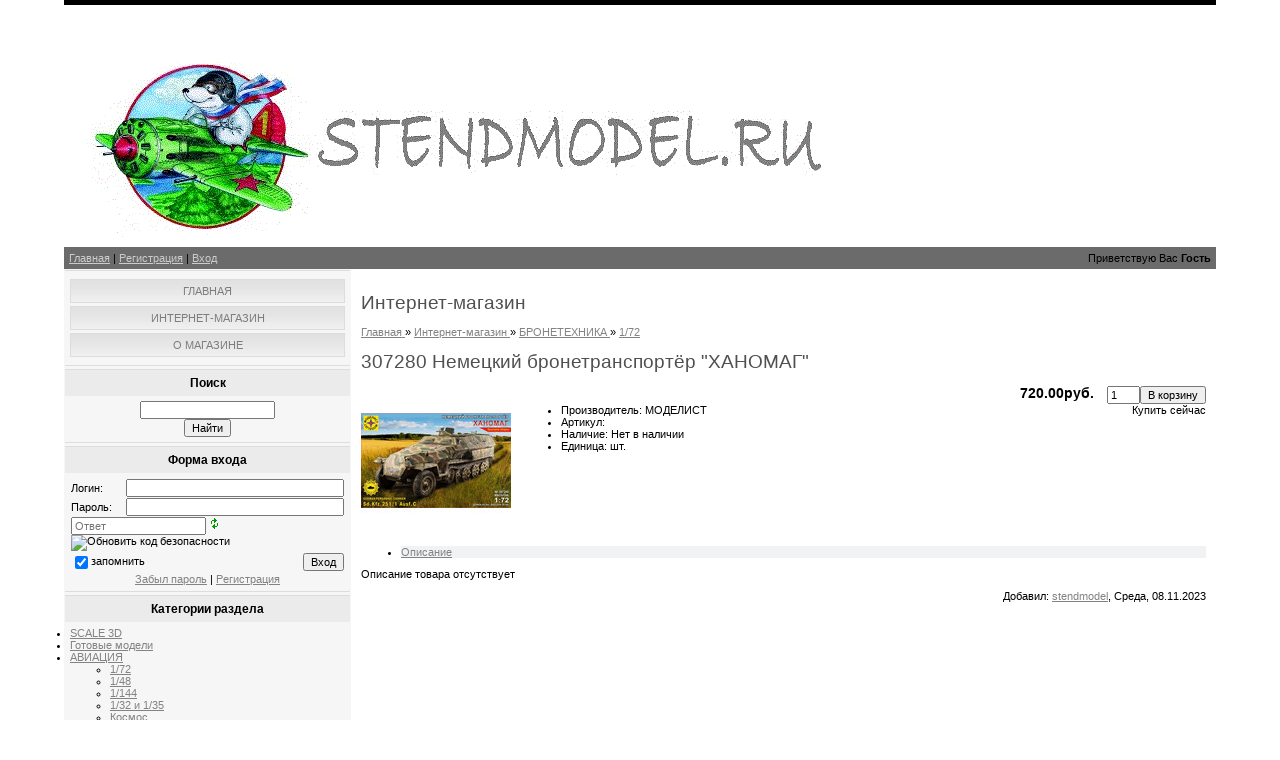

--- FILE ---
content_type: text/html; charset=UTF-8
request_url: https://stendmodel.ru/shop/7925/desc/307280-nemeckij-bronetransportjor-khanomag
body_size: 12083
content:
<html>
<head>
<meta http-equiv="content-type" content="text/html; charset=UTF-8">
<meta http-equiv="X-UA-Compatible" content="IE=edge" />
<title>307280 Немецкий бронетранспортёр "ХАНОМАГ" - Интернет-магазин - Магазин масштабных моделей</title>
<meta name="description" content="307280 Немецкий бронетранспортёр &quot;ХАНОМАГ&quot; БРОНЕТЕХНИКА 1/72" />
<meta property="og:image" content="https://stendmodel.ru/_sh/79/7925.jpg" />
<link rel="stylesheet" type="text/css" href="/_st/my.css">

	<link rel="stylesheet" href="/.s/src/base.min.css?v=041628" />
	<link rel="stylesheet" href="/.s/src/layer7.min.css?v=041628" />

	<script src="/.s/src/jquery-1.12.4.min.js"></script>
	
	<script src="/.s/src/uwnd.min.js?v=041628"></script>
	<script src="//s727.ucoz.net/cgi/uutils.fcg?a=uSD&ca=2&ug=999&isp=1&r=0.0123523624143793"></script>
	<link rel="stylesheet" href="/.s/src/ulightbox/ulightbox.min.css" />
	<script src="/.s/src/ulightbox/ulightbox.min.js"></script>
	<script src="/.s/src/shop_utils.js?v=041617"></script>
	<script>
/* --- UCOZ-JS-DATA --- */
window.uCoz = {"language":"ru","country":"US","shop_price_separator":"","sh_goods":{"7925":{"price":"720.00","old_price":"0.00","imgs":["/_sh/79/7925m.jpg"]}},"uLightboxType":1,"ver":1,"ssid":"373243260024160110231","shop_price_f":["%01.2f",""],"sign":{"210178":"Замечания","3125":"Закрыть","3238":"Опции","7254":"Изменить размер","3300":"Ошибка","3255":"Сохранить","10075":"Обязательны для выбора","5255":"Помощник","7253":"Начать слайд-шоу","3129":"Доступ запрещён. Истёк период сессии.","7251":"Запрошенный контент не может быть загружен. Пожалуйста, попробуйте позже.","5458":"Следующий","7252":"Предыдущий","7287":"Перейти на страницу с фотографией."},"layerType":7,"sh_curr":{"2":{"disp":"руб.","name":"Рубли","dpos":0,"default":1,"code":"RUR","rate":1}},"mf":"0stendmodels","site":{"domain":"stendmodel.ru","id":"0stendmodels","host":"stendmodels.ucoz.ru"},"sh_curr_def":2,"module":"shop"};
/* --- UCOZ-JS-CODE --- */
checkNumber_header = 'Замечания';
		checkNumber_err = 'Опции<ul>%err_msg%</ul>Обязательны для выбора';
function loginPopupForm(params = {}) { new _uWnd('LF', ' ', -250, -100, { closeonesc:1, resize:1 }, { url:'/index/40' + (params.urlParams ? '?'+params.urlParams : '') }) }
/* --- UCOZ-JS-END --- */
</script>

	<style>.UhideBlock{display:none; }</style>
	<script type="text/javascript">new Image().src = "//counter.yadro.ru/hit;noadsru?r"+escape(document.referrer)+(screen&&";s"+screen.width+"*"+screen.height+"*"+(screen.colorDepth||screen.pixelDepth))+";u"+escape(document.URL)+";"+Date.now();</script><link rel="stylesheet" href="/.s/src/shop.css?v=041628" /><script src="/.s/src/shop.js"></script><style>
				@font-face {
					font-family: "FontAwesome";
					font-style: normal;
					font-weight: normal;
					src: url("/.s/src/panel-v2/fonts/fontawesome-webfont.eot?#iefix&v=4.3.0") format("embedded-opentype"), url("/.s/src/panel-v2/fonts/fontawesome-webfont.woff2?v=4.3.0") format("woff2"), url("/.s/src/panel-v2/fonts/fontawesome-webfont.woff?v=4.3.0") format("woff"), url("/.s/src/panel-v2/fonts/fontawesome-webfont.ttf?v=4.3.0") format("truetype"), url("/.s/src/panel-v2/fonts/fontawesome-webfont.svg?v=4.3.0#fontawesomeregular") format("svg");
				}
			</style>
</head>

<body>

<div id="contanier"><div id="contentBlock">
 <!--U1AHEADER1Z--><div id="logoBlock"><h1><!-- <logo> --><img src="//stendmodels.ucoz.ru/companyname.gif" border="0" alt="" /><!-- </logo> --></h1></div>
 <div id="navBar">
 <div id="linkBar"><a href="http://www.stendmodel.ru/"><!--<s5176>-->Главная<!--</s>--></a> | <a href="/index/3"><!--<s3089>-->Регистрация<!--</s>--></a>  | <a href="javascript:;" rel="nofollow" onclick="loginPopupForm(); return false;"><!--<s3087>-->Вход<!--</s>--></a> </div>
 <div id="loginBar"><!--<s5212>-->Приветствую Вас<!--</s>--> <b>Гость</b></div>
 <div style="clear:both;"></div>
 </div><!--/U1AHEADER1Z-->

 <!-- <middle> -->
 <table class="bigTable">
 <tr>
 <td class="subColumn">
 <!-- <sblock_menu> -->

 <table class="boxTable"><tr><td class="boxContent"><!-- <bc> --><div id="uMenuDiv1" class="uMenuV" style="position:relative;"><ul class="uMenuRoot">
<li><div class="umn-tl"><div class="umn-tr"><div class="umn-tc"></div></div></div><div class="umn-ml"><div class="umn-mr"><div class="umn-mc"><div class="uMenuItem"><a href="/"><span>ГЛАВНАЯ</span></a></div></div></div></div><div class="umn-bl"><div class="umn-br"><div class="umn-bc"><div class="umn-footer"></div></div></div></div></li>
<li><div class="umn-tl"><div class="umn-tr"><div class="umn-tc"></div></div></div><div class="umn-ml"><div class="umn-mr"><div class="umn-mc"><div class="uMenuItem"><a href="/shop"><span>Интернет-магазин</span></a></div></div></div></div><div class="umn-bl"><div class="umn-br"><div class="umn-bc"><div class="umn-footer"></div></div></div></div></li>
<li><div class="umn-tl"><div class="umn-tr"><div class="umn-tc"></div></div></div><div class="umn-ml"><div class="umn-mr"><div class="umn-mc"><div class="uMenuItem"><a href="/index/o-magazine/0-2"><span>О магазине</span></a></div></div></div></div><div class="umn-bl"><div class="umn-br"><div class="umn-bc"><div class="umn-footer"></div></div></div></div></li></ul></div><script>$(function(){_uBuildMenu('#uMenuDiv1',0,document.location.href+'/','uMenuItemA','uMenuArrow',2500);})</script><!-- </bc> --></td></tr></table>
 
<!-- </sblock_menu> -->
<!--U1CLEFTER1Z--><!-- <block10> -->
<table class="boxTable"><tr><th><h2><!-- <bt> -->Поиск<!-- </bt> --></h2></th></tr><tr><td class="boxContent"><!-- <bc> --><div class="searchForm">
			<form method="GET" action="/shop/search" onsubmit="this.sfSbm.disabled=true" style="margin:0">
				<div class="schQuery" style="text-align:center">
					<input type="text" name="query" value="" maxlength="30" size="20" class="queryField" />
				</div>
				<div class="schBtn" style="text-align:center">
					<input type="submit" class="searchSbmFl" name="sfSbm" value="Найти" />
				</div>
			</form>
		</div><!-- </bc> --></td></tr></table>
<!-- </block10> -->

<!-- <block2> -->

<table class="boxTable"><tr><th><h2><!-- <bt> --><!--<s5158>-->Форма входа<!--</s>--><!-- </bt> --></h2></th></tr><tr><td class="boxContent"><!-- <bc> -->
		<script>
		sendFrm549423 = function( form, data = {} ) {
			var o   = $('#frmLg549423')[0];
			var pos = _uGetOffset(o);
			var o2  = $('#blk549423')[0];
			document.body.insertBefore(o2, document.body.firstChild);
			$(o2).css({top:(pos['top'])+'px',left:(pos['left'])+'px',width:o.offsetWidth+'px',height:o.offsetHeight+'px',display:''}).html('<div align="left" style="padding:5px;"><div class="myWinLoad"></div></div>');
			_uPostForm(form, { type:'POST', url:'/index/sub/', data, error:function() {
				$('#blk549423').html('<div align="left" style="padding:10px;"><div class="myWinLoadSF" title="Невозможно выполнить запрос, попробуйте позже"></div></div>');
				_uWnd.alert('<div class="myWinError">Невозможно выполнить запрос, попробуйте позже</div>', '', {w:250, h:90, tm:3000, pad:'15px'} );
				setTimeout("$('#blk549423').css('display', 'none');", '1500');
			}});
			return false
		}
		
		</script>

		<div id="blk549423" style="border:1px solid #CCCCCC;position:absolute;z-index:82;background:url('/.s/img/fr/g.gif');display:none;"></div>

		<form id="frmLg549423" class="login-form local-auth" action="/index/sub/" method="post" onsubmit="return sendFrm549423(this)" data-submitter="sendFrm549423">
			
			
			<table border="0" cellspacing="1" cellpadding="0" width="100%">
			
			<tr><td class="login-form-label" width="20%" nowrap="nowrap">Логин:</td>
				<td class="login-form-val" ><input class="loginField" type="text" name="user" value="" size="20" autocomplete="username" style="width:100%;" maxlength="50"/></td></tr>
			<tr><td class="login-form-label">Пароль:</td>
				<td class="login-form-val"><input class="loginField" type="password" name="password" size="20" autocomplete="password" style="width:100%" maxlength="32"/></td></tr>
				<tr><td colspan=2><!-- <captcha_block_html> -->
		<label id="captcha-block-local-auth" class="captcha-block" for="captcha-answer-local-auth">
			<!-- <captcha_answer_html> -->
			<input id="captcha-answer-local-auth" class="captcha-answer u-input ui-text uf-text uf-captcha" name="captcha" type="text" placeholder="Ответ" autocomplete="off" >
			<!-- </captcha_answer_html> -->
			<!-- <captcha_renew_html> -->
			<img class="captcha-renew local-auth" src="/.s/img/ma/refresh.gif" title="Обновить код безопасности">
			<!-- </captcha_renew_html> -->
			<!-- <captcha_question_html> -->
			<input id="captcha-skey-local-auth" type="hidden" name="skey" value="1766782142">
			<img class="captcha-question local-auth" src="/secure/?f=local-auth&skey=1766782142" title="Обновить код безопасности" title="Обновить код безопасности" >
			<!-- <captcha_script_html> -->
			<script type="text/javascript">
				function initClick() {
					$(' .captcha-question.local-auth,  .captcha-renew.local-auth').on('click', function(event) {
						var PARENT = $(this).parent().parent();
						$('img[src^="/secure/"]', PARENT).prop('src', '/secure/?f=local-auth&skey=1766782142&rand=' + Date.now());
						$('input[name=captcha]', PARENT).val('').focus();
					});
				}

				if (window.jQuery) {
					$(initClick);
				} else {
					// В новой ПУ jQuery находится в бандле, который подгружается в конце body
					// и недоступен в данный момент
					document.addEventListener('DOMContentLoaded', initClick);
				}
			</script>
			<!-- </captcha_script_html> -->
			<!-- </captcha_question_html> -->
		</label>
		<!-- </captcha_block_html> -->
	</td></tr>
			</table>
			<table border="0" cellspacing="1" cellpadding="0" width="100%">
			<tr><td nowrap>
					<input id="rementry" type="checkbox" name="rem" value="1" checked="checked"/><label for="rementry">запомнить</label>
					</td>
				<td style="text-align:end" valign="top"><input class="loginButton" name="sbm" type="submit" value="Вход"/></td></tr>
			<tr><td class="login-form-links" colspan="2"><div style="text-align:center;"><a href="javascript:;" rel="nofollow" onclick="new _uWnd('Prm','Напоминание пароля',300,130,{ closeonesc:1 },{url:'/index/5'});return false;">Забыл пароль</a> | <a href="/index/3">Регистрация</a></div></td></tr>
			</table>
			
			<input type="hidden" name="a"    value="2" />
			<input type="hidden" name="ajax" value="1" />
			<input type="hidden" name="rnd"  value="423" />
			
			
		</form><!-- </bc> --></td></tr></table>

<!-- </block2> -->

<!-- <block3> -->

<table class="boxTable"><tr><th><h2><!-- <bt> --><!--<s5351>-->Категории раздела<!--</s>--><!-- </bt> --></h2></th></tr><tr><td class="boxContent"><!-- <bc> --><ul class="cat-tree" style="padding-left:0!important; display:block;"><li id="cid-166">
						<i></i>
						<a id="lid-166" class="catref" href="/shop/scale-3d">SCALE 3D</a>
					</li><li id="cid-178">
						<i></i>
						<a id="lid-178" class="catref" href="/shop/gotovye-modeli">Готовые модели</a>
					</li><li id="cid-11">
							<input type="hidden" id="cid-p-11" value="1">
							<u class="plus" onclick="shopCatExpand(this,'0stendmodelsuShopC');"></u>
							<a id="lid-11" class="catref" href="/shop/aviacija" ondblclick="return shopCatExpand($(this).prev(),'0stendmodelsuShopC')">АВИАЦИЯ</a>
							<ul class="cat-tree"><li id="cid-12">
						<i></i>
						<a id="lid-12" class="catref" href="/shop/aviacija/aviacija-1-72">1/72</a>
					</li><li id="cid-13">
						<i></i>
						<a id="lid-13" class="catref" href="/shop/aviacija/aviacija-1-48">1/48</a>
					</li><li id="cid-26">
						<i></i>
						<a id="lid-26" class="catref" href="/shop/aviacija/aviacija-1-144">1/144</a>
					</li><li id="cid-58">
						<i></i>
						<a id="lid-58" class="catref" href="/shop/aviacija/1-32">1/32 и 1/35</a>
					</li><li id="cid-164">
						<i></i>
						<a id="lid-164" class="catref" href="/shop/aviacija/kosmos">Космос</a>
					</li></ul></li><li id="cid-49">
							<input type="hidden" id="cid-p-49" value="1">
							<u class="plus" onclick="shopCatExpand(this,'0stendmodelsuShopC');"></u>
							<a id="lid-49" class="catref" href="/shop/avtomobili" ondblclick="return shopCatExpand($(this).prev(),'0stendmodelsuShopC')">АВТОМОБИЛИ И МОТОЦИКЛЫ</a>
							<ul class="cat-tree"><li id="cid-105">
						<i></i>
						<a id="lid-105" class="catref" href="/shop/avtomobili/plastikovye-modeli">Автомобили 1/24</a>
					</li><li id="cid-153">
						<i></i>
						<a id="lid-153" class="catref" href="/shop/avtomobili/avtomobili-1-32">Автомобили 1/32</a>
					</li><li id="cid-143">
						<i></i>
						<a id="lid-143" class="catref" href="/shop/avtomobili/aksessuary-1-24">Аксессуары 1/24</a>
					</li><li id="cid-142">
						<i></i>
						<a id="lid-142" class="catref" href="/shop/avtomobili/motocikly-1-12">Мотоциклы 1/12</a>
					</li><li id="cid-106">
						<i></i>
						<a id="lid-106" class="catref" href="/shop/avtomobili/avtomobil-v-detaljakh-by-ssm">Сборные модели 1/43</a>
					</li></ul></li><li id="cid-1">
							<input type="hidden" id="cid-p-1" value="1">
							<u class="plus" onclick="shopCatExpand(this,'0stendmodelsuShopC');"></u>
							<a id="lid-1" class="catref" href="/shop/bronetekhnika" ondblclick="return shopCatExpand($(this).prev(),'0stendmodelsuShopC')">БРОНЕТЕХНИКА</a>
							<ul class="cat-tree"><li id="cid-8">
						<i></i>
						<a id="lid-8" class="catref" href="/shop/bronetekhnika/bronetekhnika-1-35">1/35</a>
					</li><li id="cid-9">
						<i></i>
						<a id="lid-9" class="catref" href="/shop/bronetekhnika/1-72">1/72</a>
					</li></ul></li><li id="cid-27">
							<input type="hidden" id="cid-p-27" value="1">
							<u class="plus" onclick="shopCatExpand(this,'0stendmodelsuShopC');"></u>
							<a id="lid-27" class="catref" href="/shop/voennaja-miniatjura" ondblclick="return shopCatExpand($(this).prev(),'0stendmodelsuShopC')">ВОЕННАЯ МИНИАТЮРА</a>
							<ul class="cat-tree"><li id="cid-28">
						<i></i>
						<a id="lid-28" class="catref" href="/shop/voennaja-miniatjura/voennaja-miniatjura-1-72">1/72</a>
					</li><li id="cid-29">
						<i></i>
						<a id="lid-29" class="catref" href="/shop/voennaja-miniatjura/voennaja-miniatjura-1-48">1/48</a>
					</li><li id="cid-30">
						<i></i>
						<a id="lid-30" class="catref" href="/shop/voennaja-miniatjura/voennaja-miniatjura-1-35">1/35</a>
					</li><li id="cid-109">
						<i></i>
						<a id="lid-109" class="catref" href="/shop/voennaja-miniatjura/1-24">1/24</a>
					</li><li id="cid-56">
						<i></i>
						<a id="lid-56" class="catref" href="/shop/voennaja-miniatjura/voennaja-miniatjura-1-16">1/16</a>
					</li></ul></li><li id="cid-24">
							<input type="hidden" id="cid-p-24" value="1">
							<u class="plus" onclick="shopCatExpand(this,'0stendmodelsuShopC');"></u>
							<a id="lid-24" class="catref" href="/shop/igrovye-sistemy" ondblclick="return shopCatExpand($(this).prev(),'0stendmodelsuShopC')">ИГРОВЫЕ СИСТЕМЫ</a>
							<ul class="cat-tree"><li id="cid-25">
						<i></i>
						<a id="lid-25" class="catref" href="/shop/igrovye-sistemy/igrovye-sistemy-hot-war">HOT WAR</a>
					</li><li id="cid-32">
						<i></i>
						<a id="lid-32" class="catref" href="/shop/igrovye-sistemy/igrovye-sistemy-velikaja-otechestvennaja">Великая Отечественная</a>
					</li><li id="cid-31">
						<i></i>
						<a id="lid-31" class="catref" href="/shop/igrovye-sistemy/igrovye-sistemy-voenno-istoricheskie-igry">История на ладони</a>
					</li></ul></li><li id="cid-33">
							<input type="hidden" id="cid-p-33" value="1">
							<u class="plus" onclick="shopCatExpand(this,'0stendmodelsuShopC');"></u>
							<a id="lid-33" class="catref" href="/shop/flot" ondblclick="return shopCatExpand($(this).prev(),'0stendmodelsuShopC')">ФЛОТ</a>
							<ul class="cat-tree"><li id="cid-91">
						<i></i>
						<a id="lid-91" class="catref" href="/shop/flot/plastikovye-modeli">Пластиковые модели</a>
					</li><li id="cid-147">
						<i></i>
						<a id="lid-147" class="catref" href="/shop/flot/kombrig-modeli-iz-smoly">Модели из смолы</a>
					</li><li id="cid-159">
						<i></i>
						<a id="lid-159" class="catref" href="/shop/flot/scale-3d-fotopolimernaja-smola">SCALE 3D (фотополимерная смола)</a>
					</li></ul></li><li id="cid-34">
							<input type="hidden" id="cid-p-34" value="1">
							<u class="plus" onclick="shopCatExpand(this,'0stendmodelsuShopC');"></u>
							<a id="lid-34" class="catref" href="/shop/aksessuary" ondblclick="return shopCatExpand($(this).prev(),'0stendmodelsuShopC')">АКСЕССУАРЫ</a>
							<ul class="cat-tree"><li id="cid-62">
						<i></i>
						<a id="lid-62" class="catref" href="/shop/aksessuary/aksessuary-dlja-dioram">Аксессуары для диорам</a>
					</li><li id="cid-90">
						<i></i>
						<a id="lid-90" class="catref" href="/shop/aksessuary/kejsy-dlja-khranenija-modelej">Кейсы для хранения моделей</a>
					</li><li id="cid-124">
						<i></i>
						<a id="lid-124" class="catref" href="/shop/aksessuary/podstavki-pod-krasku">Подставки под краску</a>
					</li></ul></li><li id="cid-6">
							<input type="hidden" id="cid-p-6" value="1">
							<u class="plus" onclick="shopCatExpand(this,'0stendmodelsuShopC');"></u>
							<a id="lid-6" class="catref" href="/shop/aehrografija" ondblclick="return shopCatExpand($(this).prev(),'0stendmodelsuShopC')">АЭРОГРАФИЯ</a>
							<ul class="cat-tree"><li id="cid-14">
						<i></i>
						<a id="lid-14" class="catref" href="/shop/aehrografija/aehrografija-aehrografy">Аэрографы</a>
					</li><li id="cid-15">
						<i></i>
						<a id="lid-15" class="catref" href="/shop/aehrografija/aehrografija-kompressora">Компрессора</a>
					</li><li id="cid-16">
							<input type="hidden" id="cid-p-16" value="1">
							<u class="plus" onclick="shopCatExpand(this,'0stendmodelsuShopC');"></u>
							<a id="lid-16" class="catref" href="/shop/aehrografija/aehrografija-zap-chasti-dlja-aehrografov" ondblclick="return shopCatExpand($(this).prev(),'0stendmodelsuShopC')">Зап. части для аэрографов</a>
							<ul class="cat-tree"><li id="cid-69">
						<i></i>
						<a id="lid-69" class="catref" href="/shop/aehrografija/aehrografija-zap-chasti-dlja-aehrografov/emkosti-pod-krasku">Емкости под краску</a>
					</li><li id="cid-66">
						<i></i>
						<a id="lid-66" class="catref" href="/shop/aehrografija/aehrografija-zap-chasti-dlja-aehrografov/igly">Иглы</a>
					</li><li id="cid-67">
						<i></i>
						<a id="lid-67" class="catref" href="/shop/aehrografija/aehrografija-zap-chasti-dlja-aehrografov/koprusa-diffuzora">Копруса диффузора</a>
					</li><li id="cid-68">
						<i></i>
						<a id="lid-68" class="catref" href="/shop/aehrografija/aehrografija-zap-chasti-dlja-aehrografov/prokladki">Прокладки</a>
					</li><li id="cid-150">
						<i></i>
						<a id="lid-150" class="catref" href="/shop/aehrografija/aehrografija-zap-chasti-dlja-aehrografov/prochie-zap-chasti">Прочие зап. части</a>
					</li><li id="cid-65">
						<i></i>
						<a id="lid-65" class="catref" href="/shop/aehrografija/aehrografija-zap-chasti-dlja-aehrografov/sopla">Сопла</a>
					</li></ul></li><li id="cid-17">
						<i></i>
						<a id="lid-17" class="catref" href="/shop/aehrografija/aehrografija-zap-chasti-dlja-kompressorov">Зап. части для компрессоров</a>
					</li><li id="cid-18">
						<i></i>
						<a id="lid-18" class="catref" href="/shop/aehrografija/aehrografija-shlangi">Шланги</a>
					</li><li id="cid-22">
						<i></i>
						<a id="lid-22" class="catref" href="/shop/aehrografija/aehrografija-aksessuary-dlja-aehrografii">Аксессуары для аэрографии</a>
					</li></ul></li><li id="cid-19">
							<input type="hidden" id="cid-p-19" value="1">
							<u class="plus" onclick="shopCatExpand(this,'0stendmodelsuShopC');"></u>
							<a id="lid-19" class="catref" href="/shop/instrumenty" ondblclick="return shopCatExpand($(this).prev(),'0stendmodelsuShopC')">ИНСТРУМЕНТЫ</a>
							<ul class="cat-tree"><li id="cid-70">
						<i></i>
						<a id="lid-70" class="catref" href="/shop/instrumenty/kistochki">Кисточки</a>
					</li><li id="cid-165">
						<i></i>
						<a id="lid-165" class="catref" href="/shop/instrumenty/maskirovochnye-lenty-i-sostavy">Маскировочные ленты и составы</a>
					</li><li id="cid-61">
						<i></i>
						<a id="lid-61" class="catref" href="/shop/instrumenty/pilki">Пилки</a>
					</li><li id="cid-151">
						<i></i>
						<a id="lid-151" class="catref" href="/shop/instrumenty/pincety">Пинцеты</a>
					</li><li id="cid-63">
						<i></i>
						<a id="lid-63" class="catref" href="/shop/instrumenty/prochee">Прочее</a>
					</li><li id="cid-149">
						<i></i>
						<a id="lid-149" class="catref" href="/shop/instrumenty/revitery">Ревитеры</a>
					</li><li id="cid-93">
						<i></i>
						<a id="lid-93" class="catref" href="/shop/instrumenty/rezhushhij-instrument">Режущий инструмент</a>
					</li><li id="cid-23">
						<i></i>
						<a id="lid-23" class="catref" href="/shop/instrumenty/instrumenty-samovostanavlivajushhiesja-kovriki">Самовостанавливающиеся коврики</a>
					</li><li id="cid-148">
						<i></i>
						<a id="lid-148" class="catref" href="/shop/instrumenty/skrajbery">Скрайберы</a>
					</li><li id="cid-21">
						<i></i>
						<a id="lid-21" class="catref" href="/shop/instrumenty/instrumenty-strubciny-i-zazhimy">Струбцины и зажимы</a>
					</li></ul></li><li id="cid-35">
							<input type="hidden" id="cid-p-35" value="1">
							<u class="plus" onclick="shopCatExpand(this,'0stendmodelsuShopC');"></u>
							<a id="lid-35" class="catref" href="/shop/aftermarket" ondblclick="return shopCatExpand($(this).prev(),'0stendmodelsuShopC')">АФТЕРМАРКЕТ</a>
							<ul class="cat-tree"><li id="cid-46">
						<i></i>
						<a id="lid-46" class="catref" href="/shop/aftermarket/aftermarket-dekali">ДЕКАЛИ</a>
					</li><li id="cid-47">
							<input type="hidden" id="cid-p-47" value="1">
							<u class="plus" onclick="shopCatExpand(this,'0stendmodelsuShopC');"></u>
							<a id="lid-47" class="catref" href="/shop/aftermarket/aftermarket-fototravlenie" ondblclick="return shopCatExpand($(this).prev(),'0stendmodelsuShopC')">Фототравление</a>
							<ul class="cat-tree"><li id="cid-145">
						<i></i>
						<a id="lid-145" class="catref" href="/shop/aftermarket/aftermarket-fototravlenie/eduard">EDUARD</a>
					</li><li id="cid-146">
						<i></i>
						<a id="lid-146" class="catref" href="/shop/aftermarket/aftermarket-fototravlenie/mikrodizajn">Микродизайн</a>
					</li></ul></li><li id="cid-48">
						<i></i>
						<a id="lid-48" class="catref" href="/shop/aftermarket/aftermarket-listovoj-material-i-profilja">Листовой материал и профиля</a>
					</li><li id="cid-169">
						<i></i>
						<a id="lid-169" class="catref" href="/shop/aftermarket/provoloka">Проволока</a>
					</li><li id="cid-51">
						<i></i>
						<a id="lid-51" class="catref" href="/shop/aftermarket/aftermarket-bolty-gajki-zaklepki">Болты, гайки, заклепки</a>
					</li><li id="cid-59">
						<i></i>
						<a id="lid-59" class="catref" href="/shop/aftermarket/bronetekhnika-1">Бронетехника</a>
					</li><li id="cid-60">
						<i></i>
						<a id="lid-60" class="catref" href="/shop/aftermarket/aviacija-1">Авиация</a>
					</li><li id="cid-64">
						<i></i>
						<a id="lid-64" class="catref" href="/shop/aftermarket/aftermarket-flot-1">Флот</a>
					</li></ul></li><li id="cid-43">
							<input type="hidden" id="cid-p-43" value="1">
							<u class="plus" onclick="shopCatExpand(this,'0stendmodelsuShopC');"></u>
							<a id="lid-43" class="catref" href="/shop/modelnaja-khimija" ondblclick="return shopCatExpand($(this).prev(),'0stendmodelsuShopC')">МОДЕЛЬНАЯ ХИМИЯ</a>
							<ul class="cat-tree"><li id="cid-71">
						<i></i>
						<a id="lid-71" class="catref" href="/shop/modelnaja-khimija/tamiya">TAMIYA химия</a>
					</li><li id="cid-108">
						<i></i>
						<a id="lid-108" class="catref" href="/shop/modelnaja-khimija/plastmaster">Прочая химия</a>
					</li><li id="cid-94">
						<i></i>
						<a id="lid-94" class="catref" href="/shop/modelnaja-khimija/klej-dlja-modelej">Клей для моделей</a>
					</li><li id="cid-36">
							<input type="hidden" id="cid-p-36" value="1">
							<u class="plus" onclick="shopCatExpand(this,'0stendmodelsuShopC');"></u>
							<a id="lid-36" class="catref" href="/shop/modelnaja-khimija/kraski" ondblclick="return shopCatExpand($(this).prev(),'0stendmodelsuShopC')">Краски</a>
							<ul class="cat-tree"><li id="cid-157">
							<input type="hidden" id="cid-p-157" value="1">
							<u class="plus" onclick="shopCatExpand(this,'0stendmodelsuShopC');"></u>
							<a id="lid-157" class="catref" href="/shop/modelnaja-khimija/kraski/kraska-mr-hobby" ondblclick="return shopCatExpand($(this).prev(),'0stendmodelsuShopC')">Краска MR.HOBBY</a>
							<ul class="cat-tree"><li id="cid-170">
						<i></i>
						<a id="lid-170" class="catref" href="/shop/modelnaja-khimija/kraski/kraska-mr-hobby/kraska-akrilovaja">Краска акриловая</a>
					</li><li id="cid-171">
						<i></i>
						<a id="lid-171" class="catref" href="/shop/modelnaja-khimija/kraski/kraska-mr-hobby/kraska-ehmalevaja">Краска эмалевая</a>
					</li><li id="cid-172">
						<i></i>
						<a id="lid-172" class="catref" href="/shop/modelnaja-khimija/kraski/kraska-mr-hobby/kraska-ehmalevaja-metallik">Краска эмалевая металлик</a>
					</li><li id="cid-173">
						<i></i>
						<a id="lid-173" class="catref" href="/shop/modelnaja-khimija/kraski/kraska-mr-hobby/kraska-aehrozolnaja">Краска аэрозольная</a>
					</li></ul></li><li id="cid-155">
							<input type="hidden" id="cid-p-155" value="1">
							<u class="plus" onclick="shopCatExpand(this,'0stendmodelsuShopC');"></u>
							<a id="lid-155" class="catref" href="/shop/modelnaja-khimija/kraski/kraska-tamiya" ondblclick="return shopCatExpand($(this).prev(),'0stendmodelsuShopC')">Краска TAMIYA</a>
							<ul class="cat-tree"><li id="cid-144">
						<i></i>
						<a id="lid-144" class="catref" href="/shop/modelnaja-khimija/kraski/kraska-tamiya/markery">TAMIYA маркеры</a>
					</li><li id="cid-140">
						<i></i>
						<a id="lid-140" class="catref" href="/shop/modelnaja-khimija/kraski/kraska-tamiya/ts-kraska-aehrozolnaja-v-ballonchikakh-po-100ml">TS Краска аэрозольная в баллончиках по 100мл</a>
					</li><li id="cid-40">
						<i></i>
						<a id="lid-40" class="catref" href="/shop/modelnaja-khimija/kraski/kraska-tamiya/kraski-tamiya-ehmalevaja">TAMIYA эмалевая</a>
					</li><li id="cid-39">
						<i></i>
						<a id="lid-39" class="catref" href="/shop/modelnaja-khimija/kraski/kraska-tamiya/kraski-tamiya-akrilovaja">TAMIYA акриловая</a>
					</li><li id="cid-141">
						<i></i>
						<a id="lid-141" class="catref" href="/shop/modelnaja-khimija/kraski/kraska-tamiya/tamiya-lp">TAMIYA LP</a>
					</li></ul></li><li id="cid-160">
							<input type="hidden" id="cid-p-160" value="1">
							<u class="plus" onclick="shopCatExpand(this,'0stendmodelsuShopC');"></u>
							<a id="lid-160" class="catref" href="/shop/modelnaja-khimija/kraski/kraska-pacific-88" ondblclick="return shopCatExpand($(this).prev(),'0stendmodelsuShopC')">Краска PACIFIC88</a>
							<ul class="cat-tree"><li id="cid-162">
						<i></i>
						<a id="lid-162" class="catref" href="/shop/modelnaja-khimija/kraski/kraska-pacific-88/acrylic-flat-line-10ml">Acrylic Flat line 10мл.</a>
					</li><li id="cid-163">
						<i></i>
						<a id="lid-163" class="catref" href="/shop/modelnaja-khimija/kraski/kraska-pacific-88/aero-kraska-dlja-aehrografii-18ml">AERO - Краска для аэрографии 18мл.</a>
					</li><li id="cid-174">
						<i></i>
						<a id="lid-174" class="catref" href="/shop/modelnaja-khimija/kraski/kraska-pacific-88/kraska-metalliki">Краска Металлики</a>
					</li><li id="cid-175">
						<i></i>
						<a id="lid-175" class="catref" href="/shop/modelnaja-khimija/kraski/kraska-pacific-88/art-color-10ml">Art color 10мл.</a>
					</li></ul></li><li id="cid-161">
							<input type="hidden" id="cid-p-161" value="1">
							<u class="plus" onclick="shopCatExpand(this,'0stendmodelsuShopC');"></u>
							<a id="lid-161" class="catref" href="/shop/modelnaja-khimija/kraski/kraska-zvezda" ondblclick="return shopCatExpand($(this).prev(),'0stendmodelsuShopC')">Краска ЗВЕЗДА</a>
							<ul class="cat-tree"><li id="cid-168">
						<i></i>
						<a id="lid-168" class="catref" href="/shop/modelnaja-khimija/kraski/kraska-zvezda/aehrozolnaja-nitro-akrilovaja">Аэрозольная нитро-акриловая</a>
					</li><li id="cid-167">
						<i></i>
						<a id="lid-167" class="catref" href="/shop/modelnaja-khimija/kraski/kraska-zvezda/kraska-master-akril">Краска Мастер-акрил</a>
					</li></ul></li></ul></li></ul></li><li id="cid-52">
							<input type="hidden" id="cid-p-52" value="1">
							<u class="plus" onclick="shopCatExpand(this,'0stendmodelsuShopC');"></u>
							<a id="lid-52" class="catref" href="/shop/literatura" ondblclick="return shopCatExpand($(this).prev(),'0stendmodelsuShopC')">ЛИТЕРАТУРА</a>
							<ul class="cat-tree"><li id="cid-111">
						<i></i>
						<a id="lid-111" class="catref" href="/shop/literatura/zhurnal-m-khobbi">Журнал "М-Хобби"</a>
					</li><li id="cid-176">
						<i></i>
						<a id="lid-176" class="catref" href="/shop/literatura/izdatelstvo-gangut">Издательство "Гангут"</a>
					</li></ul></li><li id="cid-121">
							<input type="hidden" id="cid-p-121" value="1">
							<u class="plus" onclick="shopCatExpand(this,'0stendmodelsuShopC');"></u>
							<a id="lid-121" class="catref" href="/shop/fantastika" ondblclick="return shopCatExpand($(this).prev(),'0stendmodelsuShopC')">Прочии модели</a>
							<ul class="cat-tree"><li id="cid-123">
						<i></i>
						<a id="lid-123" class="catref" href="/shop/fantastika/prochee">Прочее</a>
					</li></ul></li></ul><!-- </bc> --></td></tr></table>

<!-- </block3> -->

<!-- <block1> -->

<table class="boxTable"><tr><th><h2><!-- <bt> --><!--<s5441>-->Корзина<!--</s>--><!-- </bt> --></h2></th></tr><tr><td class="boxContent"><!-- <bc> --><div id="shop-basket">
			

			
				<div class="empty">Ваша корзина пуста</div>
			

			<style>
				#shop-basket ul { margin:0; padding:0; text-align:start; list-style:none }
				#shop-basket li { display:flex; justify-content:space-between; align-items:flex-start; margin-bottom:0.5rem; padding-inline:0!important }
				#shop-basket .basket-item-icon { flex-shrink:0 }
				#shop-basket .basket-item-icon img { object-fit:contain; width:32px; height:32px }
				#shop-basket .basket-item-name { flex-grow:2; margin: 0 7px }
				#shop-basket .basket-item-name .cost { opacity:0.5 }
				#shop-basket .basket-item-func i { cursor:pointer; outline:none; font-size:0.8rem; color:#d2cece }
				#shop-basket .basket-item-func i.fa-remove:hover { color:red }
				#shop-basket .empty { text-align:center }
				#shop-basket .total { font-weight: bold }
				#shop-basket .disc, #shop-basket .total, #shop-basket .order { text-align:end; }
				#shop-basket .info { font-style: italic }
			</style>

			<script><!--
			var lock_buttons = 0;

			function clearBasket(){
				if(lock_buttons) return false; else lock_buttons = 1;
				var el = $('#shop-basket');
				if(el.length){ var g=document.createElement("div"); $(g).addClass('myWinGrid').attr("id",'shop-basket-fade').css({"left":"0","top":"0","position":"absolute","border":"#CCCCCC 1px solid","width":$(el).width()+'px',"height":$(el).height()+'px',"z-index":5}).hide().on('mousedown', function(e){e.stopPropagation();e.preventDefault();_uWnd.globalmousedown();}).html('<div class="myWinLoad" style="margin:5px;"></div>'); $(el).append(g); $(g).show(); }
				_uPostForm('',{type:'POST',url:'/shop/basket',data:{'mode':'clear'}});
				ga_event('basket_clear');
				return false;
			}

			function removeBasket(id){
				if(lock_buttons) return false; else lock_buttons = 1;
				$('#basket-item-'+id+' .fa').removeClass('fa-remove').addClass('fa-spinner').addClass('fa-spin').attr('title','');
				_uPostForm('',{type:'POST',url:'/shop/basket',data:{'mode':'del', 'id':id}});
				return false;
			}

			function add2Basket(id, pref){
				if(lock_buttons) return false; else lock_buttons = 1;
				var opt = [], err_msg = '', err_msgs = [], radio_options = {}, el_id = {};
				$('#b'+pref+'-'+id+'-basket').attr('disabled','disabled');
				$('#'+pref+'-'+id+'-basket').removeClass('done').removeClass('err').removeClass('add').addClass('wait').attr('title','');
				$('#'+pref+'-'+id+'-options-selectors').find('select, input').each(function(){
					switch (this.type) {
						case 'radio':
							el_id = this.id.split('-');
							((typeof (radio_options[el_id[3]]) == 'undefined') && (radio_options[el_id[3]] = { 'val': - 1, 'id': this.id }));
							(this.checked && (radio_options[el_id[3]]['val'] = this.value));
							break;
						case 'checkbox':
							if (this.checked && (this.value !== '')) {
								if(this.value !== ''){
									opt.push(this.id.split('-')[3]+'-'+this.value);
								} else {
									err_msgs.push({'id':this.id.split('-')[3], 'msg':'<li>'+$(this).parent().parent().find('span.opt').html().replace(':', '')+'</li>'});
								}
							}
							break;
						default:
							if (this.value !== '') {
								opt.push(this.id.split('-')[3]+'-'+this.value);
							} else {
								err_msgs.push({'id':this.id.split('-')[3], 'msg':'<li>'+$(this).parent().parent().find('span.opt').html().replace(':', '')+'</li>'});
							}
					}
				});
				for(i in radio_options){
					if(radio_options[i]['val'] != -1){
						opt.push(radio_options[i]['id'].split('-')[3]+'-'+radio_options[i]['val']);
					}else{
						err_msgs.push({'id':radio_options[i]['id'].split('-')[3], 'msg':'<li>'+$('#'+radio_options[i]['id']).parent().parent().parent().find('span.opt').html().replace(':', '')+'</li>'});
					}
				}

				err_msgs.sort(function(a, b){ return ((a['id'] > b['id']) ? 1 : -1); });
				for (var i=0; i<err_msgs.length; i++) { err_msg += err_msgs[i]['msg']; }

				// get productVariations
				const variationsStr = getVariationsStr(id, pref);


				if(err_msg == ''){
					_uPostForm('',{type:'POST',url:'/shop/basket',data:{'mode':'add', 'id':id, 'pref':pref, 'opt':opt.join(':'), 'cnt':$('#q'+pref+'-'+id+'-basket').val(),...(variationsStr && {variations:variationsStr}),}});
					ga_event('basket_add');
				}else{
					lock_buttons = 0;
					shop_alert('<div class="MyWinError">Опции<ul>'+err_msg+'</ul>Обязательны для выбора</div>','Замечания','warning',350,100,{tm:8000,align:'left',icon:'/.s/img/icon/warning.png', 'onclose': function(){  $('#b'+pref+'-'+id+'-basket').removeAttr('disabled'); $('#'+pref+'-'+id+'-basket').removeClass('wait').addClass('add');  }});
				}
				return false;
			}

			function buyNow(id, pref){
				if(lock_buttons) return false; else lock_buttons = 1;
				var opt = [], err_msg = '', err_msgs = [], radio_options = {}, el_id = {};
				$('#b'+pref+'-'+id+'-buynow').attr('disabled', 'disabled');
				$('#'+pref+'-'+id+'-buynow').removeClass('done').removeClass('err').removeClass('now').addClass('wait').attr('title','');
				$('#'+pref+'-'+id+'-options-selectors').find('select, input').each(function(){
					switch (this.type) {
						case 'radio':
							el_id = this.id.split('-');
							((typeof (radio_options[el_id[3]]) == 'undefined') && (radio_options[el_id[3]] = { 'val': - 1, 'id': this.id }));
							(this.checked && (radio_options[el_id[3]]['val'] = this.value));
							break;
						case 'checkbox':
							if (this.checked && (this.value !== '')) {
								if(this.value !== ''){
									opt.push(this.id.split('-')[3]+'-'+this.value);
								} else {
									err_msgs.push({'id':this.id.split('-')[3], 'msg':'<li>'+$(this).parent().parent().find('span.opt').html().replace(':', '')+'</li>'});
								}
							}
							break;
						default:
							if (this.value !== '') {
								opt.push(this.id.split('-')[3]+'-'+this.value);
							} else {
								err_msgs.push({'id':this.id.split('-')[3], 'msg':'<li>'+$(this).parent().parent().find('span.opt').html().replace(':', '')+'</li>'});
							}
					}
				});
				for(i in radio_options){
					if(radio_options[i]['val'] != -1){
						opt.push(radio_options[i]['id'].split('-')[3]+'-'+radio_options[i]['val']);
					}else{
						err_msgs.push({'id':radio_options[i]['id'].split('-')[3], 'msg':'<li>'+$('#'+radio_options[i]['id']).parent().parent().parent().find('span.opt').html().replace(':', '')+'</li>'});
					}
				}

				err_msgs.sort(function(a, b){ return ((a['id'] > b['id']) ? 1 : -1); });
				for (var i=0; i<err_msgs.length; i++) { err_msg += err_msgs[i]['msg']; }

				// get productVariations
				const variationsStr = getVariationsStr(id, pref);

				if(err_msg == ''){
					_uPostForm('',{type:'POST',url:'/shop/basket',data:{'mode':'add', 'id':id, 'pref':pref, 'opt':opt.join(':'), 'cnt':$('#q'+pref+'-'+id+'-basket').val(), 'now':1, ...(variationsStr && {variations:variationsStr}),}});
					ga_event('basket_buynow');
				}else{
					lock_buttons = 0;
					shop_alert('<div class="MyWinError">Опции<ul>'+err_msg+'</ul>Обязательны для выбора</div>','Замечания','warning',350,100,{tm:8000,align:'left',icon:'/.s/img/icon/warning.png', 'onclose': function(){ $('#b'+pref+'-'+id+'-buynow').removeAttr('disabled'); $('#'+pref+'-'+id+'-buynow').removeClass('wait').addClass('add');  }});
				}
				return false;
			}
			//-->
			</script></div><!-- </bc> --></td></tr></table>

<!-- </block1> -->

<!-- <block6> -->
<!-- <gr6> --><!-- </gre> -->
<!-- </block6> --><!--/U1CLEFTER1Z-->
 </td>
 <td class="centerColumn">
 <div id="textBlock">
 <h1>Интернет-магазин</h1>
 <!-- <body> -->
<table border="0" cellpadding="0" cellspacing="0" width="100%">
<tr>
<td style="white-space: nowrap;"><span itemscope itemtype="https://schema.org/BreadcrumbList"><span itemscope itemprop="itemListElement" itemtype="https://schema.org/ListItem">
					<a itemprop="item" href="http://www.stendmodel.ru/">
						<span itemprop="name">Главная</span>
					</a>
					<meta itemprop="position" content="1">
				</span> &raquo; <span itemscope itemprop="itemListElement" itemtype="https://schema.org/ListItem">
						<a itemprop="item" href="/shop">
							<span itemprop="name">Интернет-магазин</span>
						</a>
						<meta itemprop="position" content="2">
					</span> &raquo; <span itemscope itemprop="itemListElement" itemtype="https://schema.org/ListItem">
						<a itemprop="item" href="https://stendmodel.ru/shop/bronetekhnika">
							<span itemprop="name">БРОНЕТЕХНИКА</span>
						</a>
						<meta itemprop="position" content="3">
					</span> &raquo; <span itemscope itemprop="itemListElement" itemtype="https://schema.org/ListItem">
						<a itemprop="item" class="current" href="https://stendmodel.ru/shop/bronetekhnika/1-72">
							<span itemprop="name">1/72</span>
						</a>
						<meta itemprop="position" content="4">
					</span></span></td>

</tr>
</table>

<h1>307280 Немецкий бронетранспортёр "ХАНОМАГ"</h1>

<table border="0" cellpadding="0" cellspacing="0" width="100%">
<tr valign="top"><td style="padding-right:10px; width:1%">

<script>
//['original_img_url','org_width','org_height','resized_img_url','res_width','res_height','img_alt','img_title']
var allEntImgs7925=[["/_sh/79/7925.jpg",0,0,"/_sh/79/7925m.jpg",150,150,null,null,null,null,null]]</script>
<script type="text/javascript">
function _bldCont(indx){
var bck=indx-1;var nxt=indx+1;
if (bck<0){bck = allEntImgs7925.length-1;}
if (nxt>=allEntImgs7925.length){nxt=0;}
var imgs='';
if (allEntImgs7925.length>1){
for (var i=0;i<allEntImgs7925.length;i++){var img=i+1;
if(allEntImgs7925[i][0].length<1){continue;}
if (i==indx){imgs += '<b class="pgSwchA">'+img+'</b> ';}
else {imgs += '<a class="pgSwch" href="javascript://" rel="nofollow" onclick="_bldCont('+i+');return false;">'+img+'</a> ';}
}
imgs = '<div align="center" style="padding:8px 0 5px 0;white-space:nowrap;overflow:auto;overflow-x:auto;overflow-y:hidden;"><a class="pgSwch" href="javascript://" rel="nofollow" onclick="_bldCont('+bck+');return false;">&laquo; Back</a> '+imgs+'<a class="pgSwch" href="javascript://" rel="nofollow" onclick="_bldCont('+nxt+');return false;">Next &raquo;</a> </div> ';}
var hght = parseInt(allEntImgs7925[indx][2]); if ($.browser.msie) { hght += 28; };
_picsCont = '<div id="_prCont" style="position:relative;"><img alt="" border="0" src="' + allEntImgs7925[indx][0] + '"/>'+imgs+'</div>';
new _uWnd('wnd_prv', "Изображения товара", 10, 10, { waitimages:300000, autosizewidth:1, hideonresize:1, autosize:1, fadetype:1, closeonesc:1, align:'center', min:0, max:0, resize:1 }, _picsCont);
}
</script>

<img alt="" src="/_sh/79/7925m.jpg" class="gphoto" onclick="_bldCont1(7925, this.getAttribute('idx'));" id="ipreview" idx="0" title="Кликните для увеличения изображения">





</td><td>

<table border="0" cellpadding="0" cellspacing="0" width="100%">
<tr valign="top">

<td align="right"><b style="font-size:14px; padding:0 10px;"><span class="id-good-7925-price">720.00руб.</span></b> <input type="text" id="qid-7925-basket" value="1" size="3" onfocus="this.select()" oninput="return checkNumber(this, event, '1');"><input type="button" id="bid-7925-basket" onclick="add2Basket('7925','id');" value="В корзину"></td>
</tr>
</table>


<table border="0" cellpadding="0" cellspacing="0" width="100%">
<tr valign="top">
<td><ul class="shop-options" id="id-7925-options">
 <li><span class="opt"><!--<s4379>-->Производитель<!--</s>-->:</span> <span class="val">МОДЕЛИСТ</span></li>
 <li><span class="opt"><!--<s4749>-->Артикул<!--</s>-->:</span> <span class="val art"> </span></li>
 <li><span class="opt"><!--<s4377>-->Наличие<!--</s>-->:</span> <span class="val stock">Нет в наличии</span></li>
 
 <li><span class="opt"><!--<s4750>-->Единица<!--</s>-->:</span> <span class="val">шт.</span></li>
 
 
 
 
</ul></td>

<td align="center" width="1%" nowrap>
 <div style="float:right;" class="goods-list"><!--<s5454>-->Купить сейчас<!--</s>--> <div id="id-7925-buynow" class="basket now" onclick="buyNow('7925','id');" title="Купить сейчас"></div> <div id="id-7925-wish" class="wish wadd" onclick="wishlist(this);" title="Добавить в список желаний"></div></div>
</td>

</table>

</td></tr>
</table>

<ul class="shop-tabs with-clear">
 <li class="postRest1"><a href="/shop/7925/desc/307280-nemeckij-bronetransportjor-khanomag"><!--<s4375>-->Описание<!--</s>--></a></li>
 
 
 
</ul>
<div class="shop-info">


 <!--<s4782>-->Описание товара отсутствует<!--</s>-->








</div>

<div style="margin-top: 10px; text-align:right;"><!--<s3178>-->Добавил<!--</s>-->: <a href="/shop/user/1/goods" title="Все товары stendmodel">stendmodel</a>, Среда, 08.11.2023</div>




 <!-- </body> -->
 </div>
 </td>
 


 </tr>
 </table>
<!-- </middle> -->
<!--U1BFOOTER1Z--><!-- Rating@Mail.ru counter -->
<script type="text/javascript">
var _tmr = _tmr || [];
_tmr.push({id: "2108493", type: "pageView", start: (new Date()).getTime()});
(function (d, w) {
 var ts = d.createElement("script"); ts.type = "text/javascript"; ts.async = true;
 ts.src = (d.location.protocol == "https:" ? "https:" : "http:") + "//top-fwz1.mail.ru/js/code.js";
 var f = function () {var s = d.getElementsByTagName("script")[0]; s.parentNode.insertBefore(ts, s);};
 if (w.opera == "[object Opera]") { d.addEventListener("DOMContentLoaded", f, false); } else { f(); }
})(document, window);
</script><noscript><div style="position:absolute;left:-10000px;">
<img src="//top-fwz1.mail.ru/counter?id=2108493;js=na" style="border:0;" height="1" width="1" alt="Рейтинг@Mail.ru" />
</div></noscript>
<!-- //Rating@Mail.ru counter -->
<!-- Rating@Mail.ru logo -->
<a href="http://top.mail.ru/jump?from=2108493">
<img src="//top-fwz1.mail.ru/counter?id=2108493;t=479;l=1" 
style="border:0;" height="31" width="88" alt="Рейтинг@Mail.ru" /></a>
<!-- //Rating@Mail.ru logo -->

<div&qt;<!-- begin of Top100 code -->

<script id="top100Counter" type="text/javascript" src="//counter.rambler.ru/top100.jcn?2571105"></script>
<noscript>
<a href="//top100.rambler.ru/navi/2571105/">
<img src="//counter.rambler.ru/top100.cnt?2571105" alt="Rambler's Top100" border="0" />
</a>

</noscript>
<!-- end of Top100 code --></div&qt;

<div id="footer"><!-- <copy> -->Copyright STENDMODEL.RU © 2025<!-- </copy> --> | <!-- Yandex.Metrika counter --><script src="//mc.yandex.ru/metrika/watch.js" type="text/javascript"></script><script type="text/javascript">try { var yaCounter22549027 = new Ya.Metrika({id:22549027});} catch(e) { }</script><noscript><div><img src="//mc.yandex.ru/watch/22549027" style="position:absolute; left:-9999px;" alt="" /></div></noscript><!-- /Yandex.Metrika counter --></div><!--/U1BFOOTER1Z-->
</div></div>
</body>

</html>
<!-- 0.06900 (s727) -->